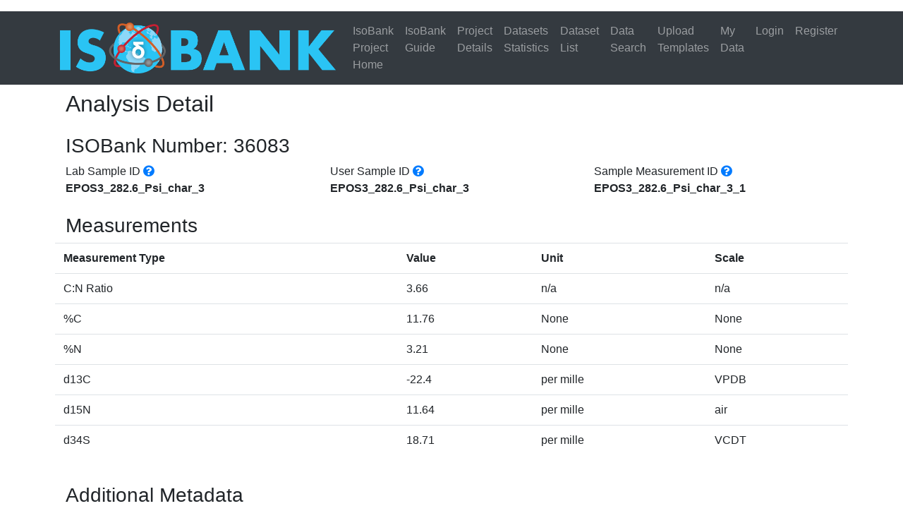

--- FILE ---
content_type: text/html; charset=utf-8
request_url: https://isobank.tacc.utexas.edu/analyses/analysis_detail/36083/
body_size: 3019
content:



<html lang="en">

<head>
    <!-- Global site tag (gtag.js) - Google Analytics -->

    <!-- Prod -->
    <!-- <script async src="https://www.googletagmanager.com/gtag/js?id=UA-176645587-1"></script> -->

    <!-- QA -->
    <script async src="https://www.googletagmanager.com/gtag/js?id=UA-176571546-1"></script>
    
    <script src="/static/vendor/jquery/jquery.min.js"></script>
    <script src="https://code.jquery.com/ui/1.12.1/jquery-ui.js"></script>

    <script>
        window.dataLayer = window.dataLayer || [];

        function gtag() {
            dataLayer.push(arguments);
        }

        gtag('js', new Date());

        //gtag('config', 'UA-176645587-1');
        gtag('config', 'UA-176571546-1');
    </script>

    <meta charset="utf-8">
    <meta name="viewport" content="width=device-width, initial-scale=1, shrink-to-fit=no">
    <meta name="description" content="">
    <meta name="author" content="TACC">

    <title> Isobank</title>

    <link rel="shortcut icon" href="/static/favicon.ico" type="image/x-icon">

    <!-- Bootstrap core CSS -->
    <link href="/static/vendor/bootstrap/css/bootstrap.min.css" rel="stylesheet">
    <!-- JQuery UI CSS -->
    <link rel="stylesheet" href="//code.jquery.com/ui/1.12.1/themes/base/jquery-ui.css">

    <!-- Font Awesome Icons -->
    <link rel="stylesheet" href="https://use.fontawesome.com/releases/v5.14.0/css/all.css">
    <!-- Custom styles for this template -->
    <link href="/static/css/modern-business.css" rel="stylesheet">

    <!-- Custom Styles Block for Extended Views -->
    
    <link rel="stylesheet" href="//cdnjs.cloudflare.com/ajax/libs/leaflet/1.0.3/leaflet.css"/>
    <!--<link rel="stylesheet" href="/static/analyses/styles/analyses.css"/>-->

    <!--CMS Block -->
    


    <!-- Use this to extend CMS controlled Styles. -->
    
</head>

<!-- Derived from modern business full-width.html -->
<body>

<!-- Navigation -->
<nav class="navbar navbar-default"></nav> <!-- Dummy nav bar hack for fixed-top -->
<nav class="navbar navbar-expand-lg navbar-dark bg-dark navbar-fixed-top">
    <div class="container">
        <a class="navbar-brand" href="/">
            <img class="img-fluid" src="/static/iso-blue-horz.png"/>
        </a>
        <button class="navbar-toggler navbar-toggler-right" type="button" data-toggle="collapse"
                data-target="#navbarResponsive" aria-controls="navbarResponsive" aria-expanded="false"
                aria-label="Toggle navigation">
            <span class="navbar-toggler-icon"></span>
        </button>
        <div class="collapse navbar-collapse" id="navbarResponsive">
            <ul class="navbar-nav ml-auto">
                


<li class="child">
	<a class="base-link nav-link" href="/">IsoBank Project Home</a>
	
</li>

<li class="child">
	<a class="base-link nav-link" href="/isobank-guide/">IsoBank Guide</a>
	
</li>

<li class="child">
	<a class="base-link nav-link" href="/project-info/">Project Details</a>
	
</li>

                <li class="child"><a class="nav-link" href="/analyses/statistics">Datasets Statistics</a></li>

<li class="child"><a class="nav-link" href="/analyses/submitted_dataset_list">Dataset List</a></li>

<li class="child"><a class="nav-link" href="/search">Data Search</a></li>

<li class="child"><a class="nav-link " href="/upload_templates/upload_template">Upload Templates</a></li>

<!--<li class="child"><a class="nav-link " href="/analyses/register_lab">Register Lab</a></li>-->

<li class="child"><a class="nav-link " href="/analyses/my_data">My Data</a></li>
                
<!-- Authentication (Top Nav) -->

    <li  class="child">
        <a href="/accounts/login/" class="base-link nav-link default-transition">Login</a>
    </li>
    <li class="child">
        <a href="/accounts/register/" class="base-link nav-link default-transition">Register</a>
    </li>

            </ul>
        </div>
    </div>
</nav>

<div class="container">
    <div class="row">
        <div class="col p-2">
            
 <div class="container">
	<h2>Analysis Detail</h2>
    <h3 class="mt-4">ISOBank Number: 36083</h3>
    <div id='metadata1' class='row'>
    	<div class="col-md">		         
		    <div>Lab Sample ID <a href="#" data-toggle="tooltip" title="The ID given to the analysis by the service lab."><span class="fa fa-question-circle"></span></a></div>
            <div class="font-weight-bold">EPOS3_282.6_Psi_char_3</div>
		</div>
		<div class="col-md">
            <div>User Sample ID <a href="#" data-toggle="tooltip" title="The ID given to the analysis by the researcher group."><span class="fa fa-question-circle"></span></a></div>
            <div class="font-weight-bold">EPOS3_282.6_Psi_char_3</div>
        </div>
        <div class="col-md">
            <div>Sample Measurement ID <a href="#" data-toggle="tooltip" title="The ID provided by the submitter that uniquely identifies this record in Isobank."><span class="fa fa-question-circle"></span></a></div>
            <div class="font-weight-bold">EPOS3_282.6_Psi_char_3_1</div>
        </div>
    </div> <!-- meta1 row -->
	<h3 class="mt-4">Measurements</h3>
	<div id='measurements' class='row'>
		<table class="table">
		 	<tr>
		        <th>Measurement Type</th>
		        <th>Value</th>
		        <th>Unit</th>
		        <th>Scale</th>
		    </tr>
		    <tr>
		        <td>C:N Ratio</td>
		        <td>3.66</td>
		        <td>n/a</td>
		        <td>n/a</td>		        		        
		    </tr>
		    
		        <tr>
		            <td>%C</td>
		            <td>11.76</td>
		            <td>None</td>
		            <td>None</td>
		        </tr>
		    
		        <tr>
		            <td>%N</td>
		            <td>3.21</td>
		            <td>None</td>
		            <td>None</td>
		        </tr>
		    
		        <tr>
		            <td>d13C</td>
		            <td>-22.4</td>
		            <td>per mille</td>
		            <td>VPDB</td>
		        </tr>
		    
		        <tr>
		            <td>d15N</td>
		            <td>11.64</td>
		            <td>per mille</td>
		            <td>air</td>
		        </tr>
		    
		        <tr>
		            <td>d34S</td>
		            <td>18.71</td>
		            <td>per mille</td>
		            <td>VCDT</td>
		        </tr>
		    
		</table>
	</div><!-- measurements row -->
	<h3 class="mt-4">Additional Metadata</h3>
	    <div id='metadata2' class='row'>
	     
	     
	     <div >
	     	<div  class="font-weight-bold">Collected Sample</div>
	         
	         	<div class="col-md">
		         	<div>Collected Sample Preservative</div>
		         	<div class="font-weight-bold">ethanol</div>
	         	</div>
	         
	         	<div class="col-md">
		         	<div>Collected Sample Preservative Description</div>
		         	<div class="font-weight-bold">data was corrected for preservative influence</div>
	         	</div>
	         
	         	<div class="col-md">
		         	<div>Collected Sample Size Measurement</div>
		         	<div class="font-weight-bold">9.60</div>
	         	</div>
	         
	         	<div class="col-md">
		         	<div>Collected Sample Size Parameter</div>
		         	<div class="font-weight-bold">arm length</div>
	         	</div>
	         
	         	<div class="col-md">
		         	<div>Collected Sample Size Unit</div>
		         	<div class="font-weight-bold">centimeters</div>
	         	</div>
	         
	     </div>
         
	     <div >
	     	<div  class="font-weight-bold">Quality Assurance and Control</div>
	         
	         	<div class="col-md">
		         	<div>Analysis Type</div>
		         	<div class="font-weight-bold">bulk solid</div>
	         	</div>
	         
	         	<div class="col-md">
		         	<div>Analytical Matrix or Compound</div>
		         	<div class="font-weight-bold">bulk tissue</div>
	         	</div>
	         
	         	<div class="col-md">
		         	<div>Instrumentation</div>
		         	<div class="font-weight-bold">EA-IRMS</div>
	         	</div>
	         
	         	<div class="col-md">
		         	<div>Normalization</div>
		         	<div class="font-weight-bold">2 point</div>
	         	</div>
	         
	         	<div class="col-md">
		         	<div>Primary Reference Material</div>
		         	<div class="font-weight-bold">IAEA-CH-6</div>
	         	</div>
	         
	         	<div class="col-md">
		         	<div>Quality Control Material</div>
		         	<div class="font-weight-bold">sea star tegument</div>
	         	</div>
	         
	         	<div class="col-md">
		         	<div>Quality Control Material Accuracy</div>
		         	<div class="font-weight-bold">0.30</div>
	         	</div>
	         
	         	<div class="col-md">
		         	<div>Quality Control Material Precision</div>
		         	<div class="font-weight-bold">0.30</div>
	         	</div>
	         
	         	<div class="col-md">
		         	<div>Secondary Reference Material</div>
		         	<div class="font-weight-bold">sulfanilic acid</div>
	         	</div>
	         
	     </div>
         
	     <div >
	     	<div  class="font-weight-bold">Material Sample</div>
	         
	         	<div class="col-md">
		         	<div>Material Sample Description</div>
		         	<div class="font-weight-bold">sea star tegument</div>
	         	</div>
	         
	         	<div class="col-md">
		         	<div>Material Sample Identifier</div>
		         	<div class="font-weight-bold">EPOS3_282.6_Psi_char_3_1</div>
	         	</div>
	         
	         	<div class="col-md">
		         	<div>Material Type</div>
		         	<div class="font-weight-bold">skin</div>
	         	</div>
	         
	         	<div class="col-md">
		         	<div>Preparation Protocol</div>
		         	<div class="font-weight-bold">See details at http://hdl.handle.net/2268/248221</div>
	         	</div>
	         
	         	<div class="col-md">
		         	<div>Preparation Step</div>
		         	<div class="font-weight-bold">drying</div>
	         	</div>
	         
	     </div>
         
	     <div >
	     	<div  class="font-weight-bold">Collection Context</div>
	         
	         	<div class="col-md">
		         	<div>Collected Sample Source</div>
		         	<div class="font-weight-bold">existing collection</div>
	         	</div>
	         
	         	<div class="col-md">
		         	<div>Collection Date</div>
		         	<div class="font-weight-bold">1989-02-18</div>
	         	</div>
	         
	         	<div class="col-md">
		         	<div>Collection Protocol</div>
		         	<div class="font-weight-bold">See details at http://hdl.handle.net/2268/248221</div>
	         	</div>
	         
	         	<div class="col-md">
		         	<div>Experimental Manipulation</div>
		         	<div class="font-weight-bold">none</div>
	         	</div>
	         
	     </div>
         
	     <div >
	     	<div  class="font-weight-bold">Related Publication</div>
	         
	         	<div class="col-md">
		         	<div>Related Publication Citation</div>
		         	<div class="font-weight-bold">Le Bourg B (2020). Trophic ecology of Southern Ocean sea stars: Influence of environmental drivers on trophic diversity. PhD Thesis, University of Liege, Belgium.</div>
	         	</div>
	         
	     </div>
         
	     <div >
	     	<div  class="font-weight-bold">Investigator Information</div>
	         
	         	<div class="col-md">
		         	<div>Investigator Email</div>
		         	<div class="font-weight-bold">loicnmichel@gmail.com</div>
	         	</div>
	         
	         	<div class="col-md">
		         	<div>Investigator Name</div>
		         	<div class="font-weight-bold">Michel, Loic N.</div>
	         	</div>
	         
	         	<div class="col-md">
		         	<div>Investigator ORCID Identifier</div>
		         	<div class="font-weight-bold">0000-0003-0988-7050</div>
	         	</div>
	         
	     </div>
         
	     <div >
	     	<div  class="font-weight-bold">Collection Location</div>
	         
	         	<div class="col-md">
		         	<div>Collection Latitude (Decimal Degrees)</div>
		         	<div class="font-weight-bold">-71.53</div>
	         	</div>
	         
	         	<div class="col-md">
		         	<div>Collection Locality</div>
		         	<div class="font-weight-bold">Kapp Norvegica</div>
	         	</div>
	         
	         	<div class="col-md">
		         	<div>Collection Longitude (Decimal Degrees)</div>
		         	<div class="font-weight-bold">-12.46</div>
	         	</div>
	         
	         	<div class="col-md">
		         	<div>Geodetic Datum</div>
		         	<div class="font-weight-bold">WGS84</div>
	         	</div>
	         
	         	<div class="col-md">
		         	<div>Maximum Depth (Meters)</div>
		         	<div class="font-weight-bold">609.00</div>
	         	</div>
	         
	         	<div class="col-md">
		         	<div>Minimum Depth (Meters)</div>
		         	<div class="font-weight-bold">609.00</div>
	         	</div>
	         
	     </div>
         
	     <div >
	     	<div  class="font-weight-bold">Material-specific Information</div>
	         
	         	<div class="col-md">
		         	<div>Scientific Name</div>
		         	<div class="font-weight-bold">Psilaster charcoti</div>
	         	</div>
	         
	         	<div class="col-md">
		         	<div>Taxonomic Rank</div>
		         	<div class="font-weight-bold">species</div>
	         	</div>
	         
	     </div>
         
	</div><!-- meta2 row -->
</div><!-- container -->

        </div>
    </div>
</div>



<script src="/static/vendor/bootstrap/js/bootstrap.bundle.min.js"></script>

    <script type="text/javascript" src="//cdnjs.cloudflare.com/ajax/libs/leaflet/1.0.3/leaflet.js"></script>
    <script type="text/javascript" src="//cdnjs.cloudflare.com/ajax/libs/esri-leaflet/2.0.8/esri-leaflet.js"></script>
    <script type="text/javascript" src="/static/analyses/scripts/analyses.js"></script>

</body>

</html>
